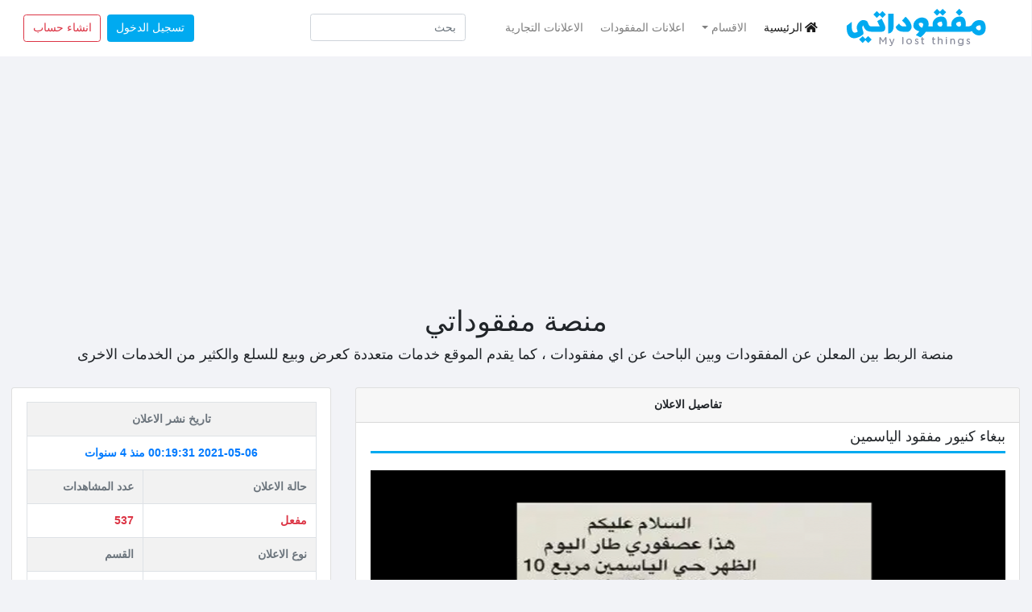

--- FILE ---
content_type: text/html; charset=UTF-8
request_url: https://lost.com.sa/advdetails/360-%D8%A8%D8%A8%D8%BA%D8%A7%D8%A1-%D9%83%D9%86%D9%8A%D9%88%D8%B1-%D9%85%D9%81%D9%82%D9%88%D8%AF-%D8%A7%D9%84%D9%8A%D8%A7%D8%B3%D9%85%D9%8A%D9%86
body_size: 10115
content:
<!doctype html>
<html lang="ar">

<head>
    <!-- Google Tag Manager -->
<script>(function(w,d,s,l,i){w[l]=w[l]||[];w[l].push({'gtm.start':
new Date().getTime(),event:'gtm.js'});var f=d.getElementsByTagName(s)[0],
j=d.createElement(s),dl=l!='dataLayer'?'&l='+l:'';j.async=true;j.src=
'https://www.googletagmanager.com/gtm.js?id='+i+dl;f.parentNode.insertBefore(j,f);
})(window,document,'script','dataLayer','GTM-5TPFNWW');</script>
<!-- End Google Tag Manager -->
    <meta charset="utf-8" />
    <meta name="viewport" content="width=device-width, initial-scale=1" />
    <meta name="csrf-token" content="eXhUuSRkrwxWIAqN4vUDX95WcF78z3yjbAkR1NVg" />

    <meta name="geo.region" content="المملكة العربية السعودية">
    <meta name="geo.coountry" content="المملكة العربية السعودية">
    <meta name="application-name" content="مفقوداتي">
    <meta name="author" content="مفقوداتي" />
    <meta http-equiv="Pragma" content="cache" />

    
    <meta name="keywords" content="المفقودات, البيع, الشراء, الإعلانات, السلع, العثور على الضائع, بيع وشراء الأشياء, المنتجات المستعملة, السوق الألكتروني, العثور على الأشياء المفقودة">
    <meta name="description" content="مفقوداتي موقع إلكتروني يهدف إلى مساعدة الناس في العثور على مفقوداتهم,بالإضافة إلى خدمة بيع و شراء السلع كما يوفر خدمة الإعلانات" />
    <meta property="og:type" content="website" />
    <meta property="og:site_name" content="مفقوداتي | مفقودات | منصة مفقوداتي" />
    <meta property="og:locale" content="ar_AR" />
    <meta property="og:locale:alternate" content="ar_AR" />
    <meta property="og:url" content="https://lost.com.sa/" />
    <meta property="og:title" content="مفقوداتي|ابحث عن المفقودات" />
    <meta property="og:description" content="مفقوداتي | مفقودات" />
    <meta property="og:image" content="https://lost.com.sa/assets/img/logo.png" />
    <meta itemprop="name" content="مفقوداتي | مفقودات | منصة مفقوداتي" />
    <meta itemprop="url " content="https://lost.com.sa/" />
    <meta itemprop="author" content="مفقوداتي" />
    <meta itemprop="image" content="https://lost.com.sa/assets/img/logo.png" />
    <meta itemprop="description" content="مفقوداتي،منصة مفقوداتي،موقع مفقوداتي،مفقودات،
    الاعلان عن فقدان شيء في المملكة العربية السعودية،بحث عن مفقودات،اعلانات تجارية،اعلانات بيع وشراء" />
    <meta name="keywords" content="مفقودات">
    <meta name="keywords" content="مفقودات حائل">
    <meta name="keywords" content="مفقودات القصيم">
    <meta name="keywords" content="مفقودات الرياض">
    <meta name="keywords" content="مفقودات جدة">
    <meta name="keywords" content="مفقودات نجران">
    <meta name="keywords" content="مفقودات تبوك">
    <meta name="keywords" content="مفقودات الطائف">
    <meta name="keywords" content="مفقودات المدينة">
    <meta name="keywords" content="مفقودات الدمام">
    

    <meta name="keywords" content="">

    <link rel='alternate' href="https://lost.com.sa/" hreflang="ar-sa" />
    <link rel="canonical" href="https://lost.com.sa/advdetails/360-%D8%A8%D8%A8%D8%BA%D8%A7%D8%A1-%D9%83%D9%86%D9%8A%D9%88%D8%B1-%D9%85%D9%81%D9%82%D9%88%D8%AF-%D8%A7%D9%84%D9%8A%D8%A7%D8%B3%D9%85%D9%8A%D9%86">
    <link rel="shortcut icon" href="https://lost.com.sa/favicon.ico">

    <link href="https://lost.com.sa/assets/css/bootstrap.rtl.css" rel="stylesheet">
    <link rel="stylesheet" href="https://cdnjs.cloudflare.com/ajax/libs/font-awesome/5.15.1/css/all.min.css"
        integrity="sha512-+4zCK9k+qNFUR5X+cKL9EIR+ZOhtIloNl9GIKS57V1MyNsYpYcUrUeQc9vNfzsWfV28IaLL3i96P9sdNyeRssA=="
        crossorigin="anonymous" />
    <link rel="stylesheet" href="https://cdn.datatables.net/1.10.22/css/dataTables.bootstrap4.min.css">
    <link href="https://lost.com.sa/assets/css/animate.css" rel="stylesheet">
    <link href="https://lost.com.sa/assets/css/style.css" rel="stylesheet">
    <link rel="stylesheet" href="https://lost.com.sa/assets/back/dist/fonts/Helvetica 400.ttf">
    
    <!--###################################################################################################### -->
<!--////////////////////////////Facebook//////////////////////////////////////  -->
<!--Facebook Verified Domain -->
<meta name="facebook-domain-verification" content="74f8ev7rmigjp09ucgfyb4q4ggghve" />
<!-- Facebook Pixel -->
<script>
    ! function (f, b, e, v, n, t, s) {
        if (f.fbq) return;
        n = f.fbq = function () {
            n.callMethod ?
                n.callMethod.apply(n, arguments) : n.queue.push(arguments)
        };
        if (!f._fbq) f._fbq = n;
        n.push = n;
        n.loaded = !0;
        n.version = '2.0';
        n.queue = [];
        t = b.createElement(e);
        t.async = !0;
        t.src = v;
        s = b.getElementsByTagName(e)[0];
        s.parentNode.insertBefore(t, s)
    }(window, document, 'script',
        'https://connect.facebook.net/en_US/fbevents.js');
    fbq('init', '705713010398374');
    fbq('track', 'PageView');

</script>
<noscript><img height="1" width="1" style="display:none"
        src="https://www.facebook.com/tr?id=705713010398374&ev=PageView&noscript=1" /></noscript>


<!--////////////////////////////Google//////////////////////////////////////  -->
<!-- Google console  -->
<meta name="google-site-verification" content="Oqhzi8x_K_HbvudKC21Z0W53O1v-WZrITKWbAAC7AXk" />
<!-- Google Analytics  -->
<script async src="https://www.googletagmanager.com/gtag/js?id=UA-222276128-1"></script>
<script>
    window.dataLayer = window.dataLayer || [];

    function gtag() {
        window.dataLayer.push(arguments);
    }
    gtag('js', new Date());

    gtag('config', 'UA-222276128-1');

</script>
<!--Google Adsense -->
<script async src="https://pagead2.googlesyndication.com/pagead/js/adsbygoogle.js?client=ca-pub-9295361698794129"
    crossorigin="anonymous"></script>
<!-- Google Manager -->
<script>
    (function (w, d, s, l, i) {
        w[l] = w[l] || [];
        w[l].push({
            'gtm.start': new Date().getTime(),
            event: 'gtm.js'
        });
        var f = d.getElementsByTagName(s)[0],
            j = d.createElement(s),
            dl = l != 'dataLayer' ? '&l=' + l : '';
        j.async = true;
        j.src =
            'https://www.googletagmanager.com/gtm.js?id=' + i + dl;
        f.parentNode.insertBefore(j, f);
    })(window, document, 'script', 'dataLayer', 'GTM-PWCKDJM');

</script>
<!--###################################################################################################### -->
    
      <title>مفقوداتي
        | تفاصيل الاعلان    </title>
    
    
    <!-- Google tag (gtag.js) -->
<script async src="https://www.googletagmanager.com/gtag/js?id=G-CGMR7WWD6N"></script>
<script>
  window.dataLayer = window.dataLayer || [];
  function gtag(){dataLayer.push(arguments);}
  gtag('js', new Date());

  gtag('config', 'G-CGMR7WWD6N');
</script> 
<script async custom-element="amp-auto-ads"
        src="https://cdn.ampproject.org/v0/amp-auto-ads-0.1.js">
</script>


<script async src="https://fundingchoicesmessages.google.com/i/pub-9295361698794129?ers=1" nonce="oGUK6V1xZZ2OPWAMDPo6JA"></script><script nonce="oGUK6V1xZZ2OPWAMDPo6JA">(function() {function signalGooglefcPresent() {if (!window.frames['googlefcPresent']) {if (document.body) {const iframe = document.createElement('iframe'); iframe.style = 'width: 0; height: 0; border: none; z-index: -1000; left: -1000px; top: -1000px;'; iframe.style.display = 'none'; iframe.name = 'googlefcPresent'; document.body.appendChild(iframe);} else {setTimeout(signalGooglefcPresent, 0);}}}signalGooglefcPresent();})();</script>


</head>

<body>
    <!-- Google Tag Manager (noscript) -->
<noscript><iframe src="https://www.googletagmanager.com/ns.html?id=GTM-5TPFNWW"
height="0" width="0" style="display:none;visibility:hidden"></iframe></noscript>
<!-- End Google Tag Manager (noscript) -->
<amp-auto-ads type="adsense"
        data-ad-client="ca-pub-9295361698794129">
</amp-auto-ads>

    <nav class="navbar navbar-expand-lg navbar-light bg-white">

        <a class="pl-xl-5 pl-md-4 pl-0 navbar-brand" href="https://lost.com.sa">
                <img src="https://lost.com.sa/assets/img/logo.png" alt="text_to_logo_image">
        </a>
        <button class="navbar-toggler" type="button" data-toggle="collapse" data-target="#navbarSupportedContent"
            aria-controls="navbarSupportedContent" aria-expanded="false" aria-label="Toggle navigation">
            <span class="navbar-toggler-icon"></span>
        </button>
        <div class="container">
            <div class="collapse navbar-collapse" id="navbarSupportedContent">
                <ul class="navbar-nav">
                    <li class="nav-item active pr-2">
                        <a class="nav-link" href="https://lost.com.sa"><i class="fas fa-home mr-1"></i>الرئيسية</a>
                    </li>
                    <li class="nav-item pr-2 dropdown">
                        <a class="nav-link dropdown-toggle" href="#" role="button" data-toggle="dropdown"
                            aria-haspopup="true" aria-expanded="false" v-pre>الاقسام</a>
                        <div class="dropdown-menu dropdown-menu-right" aria-labelledby="navbarDropdown">
                            <option class="text-prime" value="">اقسام المفقودات</option>
                                                        <a data-toggle="tooltip" data-placement="left" title="وصف قسم السيارات"
                                href="https://lost.com.sa/getcategory/1-%D8%A7%D9%84%D8%B3%D9%8A%D8%A7%D8%B1%D8%A7%D8%AA"
                                class="dropdown-item">السيارات</a>
                                                        <a data-toggle="tooltip" data-placement="left" title="قسم الذهب والمجوهرات"
                                href="https://lost.com.sa/getcategory/2-%D8%A7%D9%84%D8%B0%D9%87%D8%A8-%D9%88%D8%A7%D9%84%D9%85%D8%AC%D9%88%D9%87%D8%B1%D8%A7%D8%AA"
                                class="dropdown-item">الذهب والمجوهرات</a>
                                                        <a data-toggle="tooltip" data-placement="left" title="الاشياء الثمينة"
                                href="https://lost.com.sa/getcategory/3-%D8%A7%D9%84%D8%A7%D8%B4%D9%8A%D8%A7%D8%A1-%D8%A7%D9%84%D8%AB%D9%85%D9%8A%D9%86%D8%A9"
                                class="dropdown-item">الاشياء الثمينة</a>
                                                        <a data-toggle="tooltip" data-placement="left" title="الحيوانات"
                                href="https://lost.com.sa/getcategory/4-%D8%A7%D9%84%D8%AD%D9%8A%D9%88%D8%A7%D9%86%D8%A7%D8%AA"
                                class="dropdown-item">الحيوانات</a>
                                                        <a data-toggle="tooltip" data-placement="left" title="جوازات السفر"
                                href="https://lost.com.sa/getcategory/5-%D8%AC%D9%88%D8%A7%D8%B2%D8%A7%D8%AA-%D8%A7%D9%84%D8%B3%D9%81%D8%B1"
                                class="dropdown-item">جوازات السفر</a>
                                                        <a data-toggle="tooltip" data-placement="left" title="المحافظ والنقود"
                                href="https://lost.com.sa/getcategory/6-%D8%A7%D9%84%D9%85%D8%AD%D8%A7%D9%81%D8%B8-%D9%88%D8%A7%D9%84%D9%86%D9%82%D9%88%D8%AF"
                                class="dropdown-item">المحافظ والنقود</a>
                                                        <a data-toggle="tooltip" data-placement="left" title="مفقودات عادية"
                                href="https://lost.com.sa/getcategory/7-%D9%85%D9%81%D9%82%D9%88%D8%AF%D8%A7%D8%AA-%D8%B9%D8%A7%D8%AF%D9%8A%D8%A9"
                                class="dropdown-item">مفقودات عادية</a>
                                                        <a data-toggle="tooltip" data-placement="left" title="اخرى"
                                href="https://lost.com.sa/getcategory/8-%D8%A7%D8%AE%D8%B1%D9%89"
                                class="dropdown-item">اخرى</a>
                                                        <a data-toggle="tooltip" data-placement="left" title="هواتف وأجهزة"
                                href="https://lost.com.sa/getcategory/19-%D9%87%D9%88%D8%A7%D8%AA%D9%81-%D9%88%D8%A3%D8%AC%D9%87%D8%B2%D8%A9"
                                class="dropdown-item">هواتف وأجهزة</a>
                                                        <option class="text-success" value="">الاقسام التجارية</option>
                                                        <a data-toggle="tooltip" data-placement="left" title="سيارات"
                                href="https://lost.com.sa/getcategory/9-%D8%B3%D9%8A%D8%A7%D8%B1%D8%A7%D8%AA"
                                class="dropdown-item">سيارات</a>
                                                        <a data-toggle="tooltip" data-placement="left" title="عقارات"
                                href="https://lost.com.sa/getcategory/10-%D8%B9%D9%82%D8%A7%D8%B1%D8%A7%D8%AA"
                                class="dropdown-item">عقارات</a>
                                                        <a data-toggle="tooltip" data-placement="left" title="ذهب ومجوهرات"
                                href="https://lost.com.sa/getcategory/11-%D8%B0%D9%87%D8%A8-%D9%88%D9%85%D8%AC%D9%85%D9%88%D9%87%D8%B1%D8%A7%D8%AA"
                                class="dropdown-item">ذهب ومجموهرات</a>
                                                        <a data-toggle="tooltip" data-placement="left" title="اثاث"
                                href="https://lost.com.sa/getcategory/12-%D8%A7%D8%AB%D8%A7%D8%AB"
                                class="dropdown-item">اثاث</a>
                                                        <a data-toggle="tooltip" data-placement="left" title="اشياء ثمينة"
                                href="https://lost.com.sa/getcategory/13-%D8%A7%D8%B4%D9%8A%D8%A7%D8%A1-%D8%AB%D9%85%D9%8A%D9%86%D8%A9"
                                class="dropdown-item">اشياء ثمينة</a>
                                                        <a data-toggle="tooltip" data-placement="left" title="حيوانات"
                                href="https://lost.com.sa/getcategory/14-%D8%AD%D9%8A%D9%88%D8%A7%D9%86%D8%A7%D8%AA"
                                class="dropdown-item">حيوانات</a>
                                                        <a data-toggle="tooltip" data-placement="left" title="هواتف واجهزة"
                                href="https://lost.com.sa/getcategory/15-%D9%87%D9%88%D8%A7%D8%AA%D9%81-%D9%88%D8%A7%D8%AC%D9%87%D8%B2%D8%A9"
                                class="dropdown-item">هواتف واجهزة</a>
                                                        <a data-toggle="tooltip" data-placement="left" title="عطورات"
                                href="https://lost.com.sa/getcategory/16-%D8%B9%D8%B7%D9%88%D8%B1%D8%A7%D8%AA"
                                class="dropdown-item">عطورات</a>
                                                        <a data-toggle="tooltip" data-placement="left" title="وظائف"
                                href="https://lost.com.sa/getcategory/17-%D9%88%D8%B8%D8%A7%D8%A6%D9%81"
                                class="dropdown-item">وظائف</a>
                                                        <a data-toggle="tooltip" data-placement="left" title="اخرى"
                                href="https://lost.com.sa/getcategory/18-%D8%A7%D8%AE%D8%B1%D9%89"
                                class="dropdown-item">اخرى</a>
                                                    </div>
                    </li>
                    <li class="nav-item pr-2">
                        <a class="nav-link"
                            href="https://lost.com.sa/getadvs/1-%D8%A7%D8%B9%D9%84%D8%A7%D9%86%D8%A7%D8%AA-%D8%A7%D9%84%D9%85%D9%81%D9%82%D9%88%D8%AF%D8%A7%D8%AA">اعلانات
                            المفقودات</a>
                    </li>
                    <li class="nav-item pr-5">
                        <a class="nav-link"
                            href="https://lost.com.sa/getadvs/2-%D8%A7%D9%84%D8%A7%D8%B9%D9%84%D8%A7%D9%86%D8%A7%D8%AA-%D8%A7%D9%84%D8%AA%D8%AC%D8%A7%D8%B1%D9%8A%D8%A9">الاعلانات التجارية
                        </a>
                    </li>
                    <li class="nav-item mr-2">
                        <form class="form-inline" action="https://lost.com.sa/search" method="get">
                            <input name="word_search" placeholder="بحث" type="search" class="form-control" required>
                        </form>
                    </li>
                </ul>

                <ul class="navbar-nav  ml-auto">

                                        <li class="nav-item mr-0 mt-lg-0 mt-2">
                                                <a class="btn btn-prime mr-1 mb-sm-0 mb-0" href="https://lost.com.sa/login">تسجيل الدخول</a>
                                                
                        <a class=" btn btn-outline-danger" href="https://lost.com.sa/register">انشاء حساب</a>
                                            </li>
                                                        </ul>
            </div>
        </div>

    </nav>

    <div class="text-center container mt-3">
        <h1>منصة مفقوداتي</h1>
        <p class="lead">
            منصة الربط بين المعلن عن المفقودات وبين الباحث عن اي مفقودات ،
            كما يقدم الموقع خدمات متعددة كعرض وبيع للسلع والكثير من الخدمات الاخرى
        </p>
    </div>



            
    <main class="p-3">
        
<div class="modal fade" id="exampleModal" tabindex="-1" aria-labelledby="exampleModalLabel" aria-hidden="true">
    <div class="modal-dialog">
        <div class="modal-content">
            <div class="modal-header">
                <h5 class="modal-title" id="exampleModalLabel">ابلاغ عن الاعلان</h5>
            </div>
            <div class="modal-body">
                <form method="POST" action="https://lost.com.sa/sendinfraction/360">
                    <input type="hidden" name="_token" value="eXhUuSRkrwxWIAqN4vUDX95WcF78z3yjbAkR1NVg">                    <div class="form-group">
                        <label for="message" class="col-form-label">سبب الابلاغ</label>
                        <textarea class="form-control" name="message" id="message" rows="3"></textarea>
                    </div>
                    <div class="modal-footer">
                        <button type="submit" class="btn btn-prime">ارسال</button>
                        <button type="button" class="btn btn-danger" data-dismiss="modal">الغاء</button>

                    </div>
                </form>
            </div>

        </div>
    </div>
</div>
<div class="messages">
                </div>


<div class="row">
    <div class="col-md-8">
        <div class="card ">
            <div class="card-header d-flex justify-content-between">
                                <span></span>
                                <span class="font-weight-bold">تفاصيل الاعلان</span>
                                                    <span></span>
                            </div>
            <div class="card-body pt-2">
                <h5 class="card-title pb-2" style="border-bottom: 3px solid #00aaf0;">ببغاء كنيور مفقود الياسمين</h5>

                <div id="images" class="my-4">
                    <div id="carouselExampleControls" class="carousel slide" data-ride="carousel">
                        <ol class="carousel-indicators ">
                            <li data-target="#carouselExampleControls" data-slide-to="0" class="text-prime active">
                            </li>
                                                    </ol>
                        <div class="carousel-inner">
                            <div class="carousel-item text-center active">
                                <img src="https://lost.com.sa/uploads/img-advs/546576-ببغاء-كنيور-مفقود-الياسمين.png" class="w-100"   alt=" ببغاء كنيور مفقود الياسمين">
                            </div>
                                                    </div>
                        <a class="carousel-control-next" href="#carouselExampleControls" role="button"
                            data-slide="next">
                            <div class="p-md-2 p-1 p-sm-1  bg-prime">
                                <span class="carousel-control-prev-icon" aria-hidden="true"></span>
                                <span class="sr-only">Next</span>
                            </div>
                        </a>
                        <a class="carousel-control-prev" href="#carouselExampleControls" role="button"
                            data-slide="prev">
                            <div class="p-md-2 p-1 bg-prime">
                                <span class="carousel-control-next-icon" aria-hidden="true"></span>
                                <span class="sr-only">Prev</span>
                            </div>
                        </a>

                    </div>
                </div>
                <div class="card-text">
                    <div class="my-5">
                        <h5 class="text-muted">
                            وصف قصير للاعلان
                        </h5>
                        <div class="dropdown-divider"></div>
                        <h6 class="card-title">
                            ببغاء كنيور مفقود الياسمين
                        </h6>
                    </div>
                    <div class="my-5">
                        <h5 class="text-muted">
                            تفاصيل ومحتوى الاعلان
                        </h5>
                        <div class="dropdown-divider"></div>
                        <p class="card-title">
                            ببغاء كنيور  مفقود بحي الياسمين على من يعثر عليه الاتصال على الرقم بالأسفل مشكورا
تاريخ الفقد 22 رمضان ظهرا
رقم
0542644996                        </p>
                    </div>
                </div>
            </div>

        </div>



    </div>
    <div class="col-md-4 mt-md-0 mt-3">
        <div class="card">
            <div class="card-body">
                <div class="table-responsive">
                    <table class="table table-bordered table-striped text-muted">
                        <tr>
                            <th colspan="2" class="text-center">
                                تاريخ نشر الاعلان
                            </th>
                        </tr>
                        <tr class="text-center text-primary font-weight-bold">
                            <td colspan="2">
                                <span>2021-05-06 00:19:31</span>
                                <span>منذ 4 سنوات</span>
                            </td>
                        </tr>
                        <tr>
                            <th> <span>حالة الاعلان </span> </th>
                            <th><span>عدد المشاهدات</span></th>
                        </tr>
                        <tr class="text-danger font-weight-bold">
                            <td>
                                <span>
                                                                        مفعل
                                                                    </span>
                            </td>
                            <td>
                                <span>537</span>
                            </td>
                        </tr>
                        <tr>
                            <th>
                                <span>نوع الاعلان </span>
                            </th>
                            <th>
                                <span>القسم</span>
                            </th>
                        </tr>
                        <tr class="text-success font-weight-bold">
                            <td>
                                <span c>
                                                                        مفقودات
                                                                    </span>
                            </td>
                            <td>
                                <span>الحيوانات</span>
                            </td>
                        </tr>
                        <tr>
                            <th>الدولة</th>
                            <th>المنطقة</th>
                        </tr>
                        <tr class="text-info font-weight-bold">
                            <td><span>المملكة العربية السعودية</span>
                            </td>
                            <td><span>الرياض</span></td>

                        </tr>
                        <tr>
                            <th colspan="2" class="text-center">
                                <span>
                                                                        التاريخ : 
                                                                    </span>

                                                                <span class="font-weight-bold text-danger">
                                                                        2021-05-04
                                                                    </span>
                                                            </th>
                        </tr>
                    </table>
                </div>

                                <div class="dropdown-divider m-4"></div>
                <h6 class="card-title text-center mb-4 pb-2 font-weight-bold" style="border-bottom: 3px solid #00aaf0;">
                    معلومات المعلن</h6>
                                                <h6 class="text-center">
                    <div class="text-warning mb-2"> لمشاهدة معلومات المعلن الرجاء تسجيل الدخول</div>
                    <div><a href="https://lost.com.sa/login">تسجيل الدخول</a></div>
                </h6>
                
            </div>
        </div>
    </div>
</div>

<div class="card mt-2">
    <div class="container">
        <div class="pt-2 p-4">
            <h3 class="text-center mb-4 font-weight-bold"><i> التعليقات</i></h3>
            <div class="row bootstrap  ">
                <div class="col-12">
                    <div class="">
                        <div class="panel panel-info">
                            <div class="panel-body">
                                                                <div class="dropdown-divider"></div>
                                                                <h5 class="text-center text-muted">لا يوجد اي تعليق</h5>
                                

                            </div>
                        </div>
                    </div>

                </div>
            </div>
        </div>
    </div>
</div>


    </main>

            
    <div class="modal fade" id="rules-advs" tabindex="-1" aria-labelledby="exampleModalLabel" aria-hidden="true">
        <div class="modal-dialog modal-lg">
            <div class="modal-content">
                <div class="modal-header">
                    <h5 class="modal-title" id="exampleModalLabel">اتفاقية العمولة</h5>
                </div>
                <div class="modal-body p-4">
                    <p style="text-align:center"><span style="color:#2980b9"><span style="font-size:16px">بسم الله الرحمن الرحيم</span></span></p>

<div class="font-weight-bold">
<h3 style="text-align:center">قال الله تعالى &quot; وَأَوْفُواْ بِعَهْدِ اللهِ إِذَا عَاهَدتُّمْ وَلاَ تَنقُضُواْ الأَيْمَانَ بَعْدَ تَوْكِيدِهَا وَقَدْ جَعَلْتُمُ اللهَ عَلَيْكُمْ كَفِيلاً &quot; صدق الله العظيم</h3>
</div>

<h5 style="text-align:center">&nbsp;</h5>

<h5 style="text-align:center">شروط نشر الاعلان :</h5>

<p>&nbsp;</p>

<ul>
	<li style="text-align:right">أتعهد وأقسم بالله من قيمة السلعة في حالة بيعها عن طريق الموقع أو بسبب الموقع وأن هذه العموله هي أمانه في ذمتي. ملاحظة:عمولة الموقع هي على المعلن ولاتبرأ ذمة المعلن من العمولة إلا في حال دفعها،ذمة المعلن لاتبرأ من العمولة بمجرد ذكر أن العمولة على المشتري في الإعلان.</li>
	<li style="text-align:right">{{&#39;أتعهد أنا المعلن أن لدي نيه جاده في البيع وأن إعلاني ليس لمجرد معرفة سعر السلعة في السوق.</li>
	<li style="text-align:right">{{&#39;أتعهد أنا المعلن أن جميع المعلومات التي سوف أذكرها بالإعلان صحيحة وفي القسم الصحيح وأتعهدأن الصورالتي سوف يتم عرضها هي صور حديثة لنفس للسلعة وليست لسلعة أخرى مشابهه.</li>
	<li style="text-align:right">{{&#39;أتعهد انا المعلن أن أقوم بدفع العمولة خلال أقل من 10 أيام من تاريخ إستلام كامل سعر السلعة.</li>
</ul>

<p>&nbsp;</p>
                </div>
                <div class="modal-footer">
                    <a href="https://lost.com.sa/advs/create" type="button" class="btn btn-primary">موافق على كافة الشروط</a>
                    <button type="button" class="btn btn-danger" data-dismiss="modal">الغاء</button>
                </div>
            </div>
        </div>
    </div>
    <footer class="border-top">
        <div class="bg-white p-4">
            <div class="row">
                <div class="col-12 col-md">
                    <div class="ml-lg-4 ml-md-2 ml-0">
                        <a class="navbar-brand" href="https://lost.com.sa">
                            <img src="https://lost.com.sa/assets/img/logo.png" alt="text_to_logo_image">
                        </a>
                        <small class="d-block mb-3 text-muted">
                            جميع الحقوق محفوظه لـ مفقوداتي تطوير © 2026
                        </small>
                    </div>
                </div>
                <div class="col-6 col-md">
                    <h5>روابط هامة</h5>
                    <ul class="list-unstyled text-small">
                                                <li><a class="text-muted" href="https://lost.com.sa/info/termsservice">شروط الخدمة</a></li>
                                                <li><a class="text-muted" href="https://lost.com.sa/info/privacypolicy">سياسة الخوصية</a></li>
                                                <li><a class="text-muted" href="https://lost.com.sa/info/commission">عمولة مفقوداتي</a></li>
                                                <li><a class="text-muted" href="https://lost.com.sa/info/paymentaways">طرق الدفع</a></li>
                                            </ul>
                </div>
                <div class="col-6 col-md">
                    <h5>حول</h5>
                    <ul class="list-unstyled text-small">
                                                <li><a class="text-muted" href="https://lost.com.sa/info/about">عن الموقع</a></li>
                                                <li><a class="text-muted" href="https://lost.com.sa/info/howarewe">من نحن</a></li>
                                                <li><a class="text-muted" href="https://lost.com.sa/info/contactus">اتصل بنا</a></li>
                                            </ul>
                </div>
                <div class="col-md">
                    <h5>مواقع التواصل الاجتماعي</h5>
                    <div class="social-media">
                        <div class="d-flex">
                                                        <a href="https://www.facebook.com/mafqodaty/"
                                target="_blank">
                                <i class="fab fa-facebook-square fa-3x" style="color: #3578E5;"></i>
                            </a>
                                                                                    <a href="https://twitter.com/mf_1438?lang=ar"
                                target="_blank">
                                <i class="fab fa-twitter-square fa-3x" style="color:  rgb(29, 161, 242);"></i>
                            </a>
                                                                                    <a href="https://www.youtube.com/channel/UCj5pOxhZn9a-Tpe8j0JknEQ"
                                target="_blank">
                                <i class="fab fa-youtube-square fa-3x" style="color:rgb(209, 7, 7);"></i>
                            </a>
                                                                                    <a href="https://www.snapchat.com/add/mf1389mf"
                                target="_blank">
                                <i class="fab fa-snapchat-square fa-3x" style="color:#FFFC00"></i>
                            </a>
                                                                                    <a href="https://www.instagram.com/mfcodati?r=nametag"
                                target="_blank">
                                <i class="fab fa-instagram fa-3x" style="color: #C13584;"></i>
                            </a>
                                                    </div>
                        <h6 class="mt-3">للتواصل المباشر</h6>
                        <div class="d-flex mt-2">
                                                        <div class="border p-2 mr-2" style="">
                                <a class="text-dark"
                                    href="https://api.whatsapp.com/send?phone=0553530633"><i
                                        class="fas fa-phone"></i>
                                    0553530633
                            </div>
                                                                                    <div class="border p-2" style="">
                                <a class="text-dark"
                                    href="mailto:admony1389@gmail.com"><i
                                        class="fas fa-envelope"></i>
                                    admony1389@gmail.com</a>
                            </div>
                            
                        </div>
                    </div>
                </div>


            </div>

    </footer>
    <div class="text-center bg-light">
        <h5 class="pt-1">
            <a href="https://api.whatsapp.com/send?phone=967734208520">برمجة / ناسا سوفت</a>
            </p>
    </div>

    <!-- End Fotter -->
    <span id="btn-top" class="" style="border-radius: 10px">
        <span class="d-inline text-white font-weight-bold">^</span>
    </span>

    <script src="https://code.jquery.com/jquery-3.5.1.min.js"></script>
    <script src="https://cdn.jsdelivr.net/npm/bootstrap@4.5.3/dist/js/bootstrap.bundle.min.js"></script>
    <script src="https://lost.com.sa/assets/js/main.js"></script>
    <script src="https://cdn.datatables.net/1.10.22/js/jquery.dataTables.min.js"></script>
    <script src="https://cdn.datatables.net/1.10.22/js/dataTables.bootstrap4.min.js"></script>
    <script src="https://lost.com.sa/assets/js/wow.min.js"></script>
    <script>
        new WOW().init();
    </script>

        

<!-- Google Tag Manager (noscript) -->
<noscript><iframe src="https://www.googletagmanager.com/ns.html?id=GTM-PWCKDJM"
height="0" width="0" style="display:none;visibility:hidden"></iframe></noscript>
<!-- End Google Tag Manager (noscript) -->

<a href="https://checkpagerank.net/check-page-rank.php" title="domain age checker" target="_blank"><img src="https://checkpagerank.net/pricon.php?key=5bb1351e1f06fd53240a57fe5898a424" alt="page rank checker" /></a>
    
    
</body>

</html>

--- FILE ---
content_type: text/html; charset=utf-8
request_url: https://www.google.com/recaptcha/api2/aframe
body_size: 147
content:
<!DOCTYPE HTML><html><head><meta http-equiv="content-type" content="text/html; charset=UTF-8"></head><body><script nonce="ZSvgCcmOGLUaNvlXiggEeA">/** Anti-fraud and anti-abuse applications only. See google.com/recaptcha */ try{var clients={'sodar':'https://pagead2.googlesyndication.com/pagead/sodar?'};window.addEventListener("message",function(a){try{if(a.source===window.parent){var b=JSON.parse(a.data);var c=clients[b['id']];if(c){var d=document.createElement('img');d.src=c+b['params']+'&rc='+(localStorage.getItem("rc::a")?sessionStorage.getItem("rc::b"):"");window.document.body.appendChild(d);sessionStorage.setItem("rc::e",parseInt(sessionStorage.getItem("rc::e")||0)+1);localStorage.setItem("rc::h",'1768894831136');}}}catch(b){}});window.parent.postMessage("_grecaptcha_ready", "*");}catch(b){}</script></body></html>

--- FILE ---
content_type: text/css
request_url: https://lost.com.sa/assets/css/style.css
body_size: 694
content:
html {
    direction: rtl;
    font-size: 12px;
    font-weight:900;
}

body{
    overflow-x: hidden; 
}
.my-dropdown-toggle::after {
    display: none;
}
.my-dropdown-toggle:hover{
    cursor: pointer;
}
body {
    background: #f2f3f7;
}

.btn-prime {
    background-color: #00aaf0;
    border-color: #03a7ea;
    color: white;
}

.btn-prime:hover {
    background-color: #029ddf;
    border-color: #0195cf;
    color: white;
}

.btn-prime:active {
    box-shadow: 0 0 0 0.2rem #00aaf0;
}

/* ouline  */

.btn-outline-prime {
    border-color: #03a7ea;
    color: #00aaf0;
}

.btn-outline-prime:hover {
    background-color: #00aaf0;
    color: white;
}

.btn-outline-prime:active {
    box-shadow: 0 0 0 0.2rem #00aaf0;
    background-color: #00aaf0;
}

.text-prime {
    color: #00aaf0;
}

.form-control:focus {
    color: #495057;
    background-color: #fff;
    border-color: #70d4ff;
    outline: 0;
    box-shadow: 0 0 0 0.2rem#95dfff;
}

.bg-prime {
    background-color: #00aaf0;
}

.required:after {
    content: " *";
    color: #dc3545;
}

.mycard {
    box-shadow: 0 6px 10px rgba(0, 0, 0, .08), 0 0 6px rgba(0, 0, 0, .05);
    transition: .3s transform cubic-bezier(.155, 1.105, .295, 1.12), .3s box-shadow, .3s -webkit-transform cubic-bezier(.155, 1.105, .295, 1.12);
    transition: all .3s ease-in-out;
    -webkit-transition: all .3s ease-in-out;
    -moz-transition: all .3s ease-in-out;
    -ms-transition: all .3s ease-in-out;
    -o-transition: all .3s ease-in-out;
}

.mycard:hover {
    transform: scale(1.05);
    box-shadow: 0 10px 20px rgba(0, 0, 0, .12), 0 4px 8px rgba(0, 0, 0, .06);
}

.box-shadow {
    -webkit-box-shadow: 0 12px 20px 1px rgba(64, 64, 64, 0.09) !important;
    box-shadow: 0 12px 20px 1px rgba(64, 64, 64, 0.09) !important;
}

section {
    margin-top: 3%;
    margin-bottom: 3%;
}

.cat-card:hover {
    cursor: pointer;
    color: white;
    background-color: #00aaf0;
}

#btn-top {
    background-color: #00aaf0;
    display: none;
    position: fixed;
    bottom: 3%;
    left: 3%;
    padding: 10px;
    cursor: pointer;
}

.dropdown-item.active, .dropdown-item:active {
    color: #fff;
    text-decoration: none;
    background-color: #00aaf0;
}

.social-media a {
    text-decoration: none;
    margin-left: 5px;
}

.carousel-indicators .active {
    background-color: #00aaf0;
    ;
}

#mytable_wrapper {
    padding-top: 10px;
}

#mytable_filter {
    text-align: left;
}

.comment-wrapper .panel-body {
    max-height: 650px;
    overflow: auto;
}

.comment-wrapper .media-list .media img {
    width: 64px;
    height: 64px;
    border: 2px solid #e5e7e8;
}

.comment-wrapper .media-list .media {
    border-bottom: 1px dashed #efefef;
    margin-bottom: 25px;
}

.specail-bar {
    position: relative;
}

.card {
    overflow: hidden;
}

.special-bar .special {
    position: absolute;
    font-size: 15px;
    top: 1px;
    right: 1px;
    padding: 0px 20px 3px 20px;
    background-color: #dc3545;
    color: white;
    border-radius: 0 0 0 3px;
    -webkit-border-radius: 0 0 0 3px;
    -moz-border-radius: 0 0 0 3px;
    -ms-border-radius: 0 0 0 3px;
    -o-border-radius: 0 0 0 3px;
    text-align: justify;
}
video {
    width: 300px;
    height: 200px;
}
@media (min-width :100px) and (max-width:500px) {
   video {
        width: 100%;
        height: 200px;
    }
    #images img {
        height: 300px;
    }
}

@media (min-width :501px) and (max-width:991px) {
   video {
        width: 100%;
        height: 220px;
    }
    #images img{
        height: 350px;
        }
}

@media (min-width :992px) and (max-width:1199px) {
   video {
        width: 80%;
        height: 250px;
    }
    #images img{
        height: 400px;
        }
}

@media (min-width :1200px) {
    video {
        width: 50%;
        height: 300px;
    }
    html {
        font-size: 14px;
    }
    #images img{
        height: 500px;
        }
}

#player {
    width: 300px;
    height: 200px;
}
@media (min-width :100px) and (max-width:500px) {
    #player {
        width: 100%;
        height: 200px;
    }
    #images img {
        height: 300px;
    }
}

@media (min-width :501px) and (max-width:991px) {
    #player {
        width: 100%;
        height: 220px;
    }
    #images img{
        height: 350px;
        }
}

@media (min-width :992px) and (max-width:1199px) {
    #player {
        width: 80%;
        height: 250px;
    }
    #images img{
        height: 400px;
        }
}

@media (min-width :1200px) {
    #player {
        width: 50%;
        height: 300px;
    }
    html {
        font-size: 14px;
    }
    #images img{
        height: 500px;
        }
}


.nav-tabs .nav-item.show .nav-link, .nav-tabs .nav-link.active {
    color: #00aaf0;
}

.nav-tabs .nav-item.show .nav-link, .nav-tabs .nav-link {
    color: #495057;
}

--- FILE ---
content_type: application/javascript; charset=utf-8
request_url: https://fundingchoicesmessages.google.com/f/AGSKWxXOfEifYpszXCSQQ0XzpKOKFyKK8ZP9eGwepA870Ex-QtdxqXveMxqZj6avRiavqxcfif2H5mM5KcB2RReEsn64tppQ7_8oVVj_gq2qXYWRIrqj_911ROj052rmHjCzFuWwA7GKsasUA5OBkGfBOXHiQmgbvt5KohSYJ6c-fVvxbaYwzBDHx77zA53-/_/secretmedia-sdk-/prebid?.videoad4./amazon-async--ad-200x200-
body_size: -1292
content:
window['c43312de-64a6-42d9-8352-b395398f4fa2'] = true;

--- FILE ---
content_type: application/x-javascript
request_url: https://lost.com.sa/assets/js/main.js
body_size: 94
content:

$(function () {
    $('[data-toggle="tooltip"]').tooltip()
})

$(document).ready(function () {


    $(window).scroll(function () {
        if ($(this).scrollTop()) {
            $('#btn-top').show();
        } else {
            $('#btn-top').hide();
        }
    });
    $("#btn-top").click(function () {

        $("html, body").animate({
            scrollTop: 0
        }, "slow");
    });

    $("#mytable").DataTable({});

    $("#myimage").change(function (e) {
        $("#image-label").text($(this).val());
    });
    $("#myimages").change(function (e) {
        $("#images-label").text($(this).val());
    });
    ////////////////////////////////////////////////////////////////////////


});


$(document).on("change", "#country_id", function (e) {
    countr_id = $(this).val();
    if (countr_id != null) {
        $.ajax({
            type: "GET",
            dataType: 'json',
            data: { "country_id": countr_id },
            contentType: 'application/json; charset=utf-8',
            url: $(this).attr("url"),
            success: function (response) {
                if (response != null && response.length > 0) {
                    items = '';
                    response.forEach(element => {
                        items += "<option value ='" + element.id + "'>" + element.name +
                            "</option>";
                    });
                    $("#province_id").empty();
                    $("#province_id").html(items);
                }

            }
        });
    }
});
